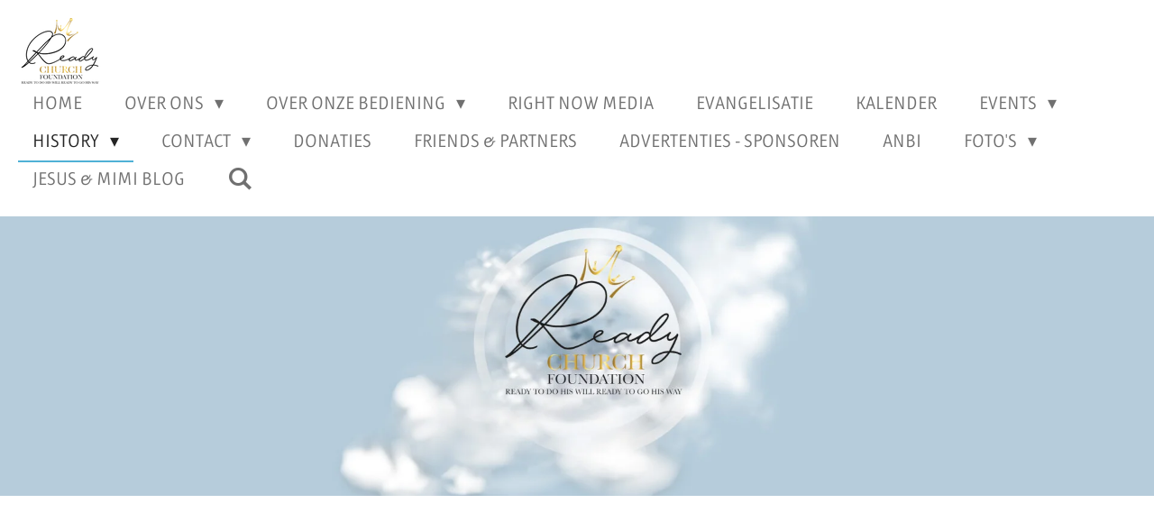

--- FILE ---
content_type: text/html; charset=UTF-8
request_url: https://www.readychurch.nl/history
body_size: 11504
content:
<!DOCTYPE html>
<html lang="nl">
    <head>
        <meta http-equiv="Content-Type" content="text/html; charset=utf-8">
        <meta name="viewport" content="width=device-width, initial-scale=1.0, maximum-scale=5.0">
        <meta http-equiv="X-UA-Compatible" content="IE=edge">
        <link rel="canonical" href="https://www.readychurch.nl/history">
        <link rel="sitemap" type="application/xml" href="https://www.readychurch.nl/sitemap.xml">
        <meta property="og:title" content="History | Ready Church">
        <meta property="og:url" content="https://www.readychurch.nl/history">
        <base href="https://www.readychurch.nl/">
        <meta name="description" property="og:description" content="">
                <script nonce="a4dab63a2a66f23e7fa9998bbefe1ed3">
            
            window.JOUWWEB = window.JOUWWEB || {};
            window.JOUWWEB.application = window.JOUWWEB.application || {};
            window.JOUWWEB.application = {"backends":[{"domain":"jouwweb.nl","freeDomain":"jouwweb.site"},{"domain":"webador.com","freeDomain":"webadorsite.com"},{"domain":"webador.de","freeDomain":"webadorsite.com"},{"domain":"webador.fr","freeDomain":"webadorsite.com"},{"domain":"webador.es","freeDomain":"webadorsite.com"},{"domain":"webador.it","freeDomain":"webadorsite.com"},{"domain":"jouwweb.be","freeDomain":"jouwweb.site"},{"domain":"webador.ie","freeDomain":"webadorsite.com"},{"domain":"webador.co.uk","freeDomain":"webadorsite.com"},{"domain":"webador.at","freeDomain":"webadorsite.com"},{"domain":"webador.be","freeDomain":"webadorsite.com"},{"domain":"webador.ch","freeDomain":"webadorsite.com"},{"domain":"webador.ch","freeDomain":"webadorsite.com"},{"domain":"webador.mx","freeDomain":"webadorsite.com"},{"domain":"webador.com","freeDomain":"webadorsite.com"},{"domain":"webador.dk","freeDomain":"webadorsite.com"},{"domain":"webador.se","freeDomain":"webadorsite.com"},{"domain":"webador.no","freeDomain":"webadorsite.com"},{"domain":"webador.fi","freeDomain":"webadorsite.com"},{"domain":"webador.ca","freeDomain":"webadorsite.com"},{"domain":"webador.ca","freeDomain":"webadorsite.com"},{"domain":"webador.pl","freeDomain":"webadorsite.com"},{"domain":"webador.com.au","freeDomain":"webadorsite.com"},{"domain":"webador.nz","freeDomain":"webadorsite.com"}],"editorLocale":"nl-NL","editorTimezone":"Europe\/Amsterdam","editorLanguage":"nl","analytics4TrackingId":"G-E6PZPGE4QM","analyticsDimensions":[],"backendDomain":"www.jouwweb.nl","backendShortDomain":"jouwweb.nl","backendKey":"jouwweb-nl","freeWebsiteDomain":"jouwweb.site","noSsl":false,"build":{"reference":"fec0291"},"linkHostnames":["www.jouwweb.nl","www.webador.com","www.webador.de","www.webador.fr","www.webador.es","www.webador.it","www.jouwweb.be","www.webador.ie","www.webador.co.uk","www.webador.at","www.webador.be","www.webador.ch","fr.webador.ch","www.webador.mx","es.webador.com","www.webador.dk","www.webador.se","www.webador.no","www.webador.fi","www.webador.ca","fr.webador.ca","www.webador.pl","www.webador.com.au","www.webador.nz"],"assetsUrl":"https:\/\/assets.jwwb.nl","loginUrl":"https:\/\/www.jouwweb.nl\/inloggen","publishUrl":"https:\/\/www.jouwweb.nl\/v2\/website\/1032466\/publish-proxy","adminUserOrIp":false,"pricing":{"plans":{"lite":{"amount":"700","currency":"EUR"},"pro":{"amount":"1200","currency":"EUR"},"business":{"amount":"2400","currency":"EUR"}},"yearlyDiscount":{"price":{"amount":"4800","currency":"EUR"},"ratio":0.17,"percent":"17%","discountPrice":{"amount":"4800","currency":"EUR"},"termPricePerMonth":{"amount":"2400","currency":"EUR"},"termPricePerYear":{"amount":"24000","currency":"EUR"}}},"hcUrl":{"add-product-variants":"https:\/\/help.jouwweb.nl\/hc\/nl\/articles\/28594307773201","basic-vs-advanced-shipping":"https:\/\/help.jouwweb.nl\/hc\/nl\/articles\/28594268794257","html-in-head":"https:\/\/help.jouwweb.nl\/hc\/nl\/articles\/28594336422545","link-domain-name":"https:\/\/help.jouwweb.nl\/hc\/nl\/articles\/28594325307409","optimize-for-mobile":"https:\/\/help.jouwweb.nl\/hc\/nl\/articles\/28594312927121","seo":"https:\/\/help.jouwweb.nl\/hc\/nl\/sections\/28507243966737","transfer-domain-name":"https:\/\/help.jouwweb.nl\/hc\/nl\/articles\/28594325232657","website-not-secure":"https:\/\/help.jouwweb.nl\/hc\/nl\/articles\/28594252935825"}};
            window.JOUWWEB.brand = {"type":"jouwweb","name":"JouwWeb","domain":"JouwWeb.nl","supportEmail":"support@jouwweb.nl"};
                    
                window.JOUWWEB = window.JOUWWEB || {};
                window.JOUWWEB.websiteRendering = {"locale":"nl-NL","timezone":"Europe\/Amsterdam","routes":{"api\/upload\/product-field":"\/_api\/upload\/product-field","checkout\/cart":"\/winkelwagen","payment":"\/bestelling-afronden\/:publicOrderId","payment\/forward":"\/bestelling-afronden\/:publicOrderId\/forward","public-order":"\/bestelling\/:publicOrderId","checkout\/authorize":"\/winkelwagen\/authorize\/:gateway","wishlist":"\/verlanglijst"}};
                                                    window.JOUWWEB.website = {"id":1032466,"locale":"nl-NL","enabled":true,"title":"Ready Church","hasTitle":true,"roleOfLoggedInUser":null,"ownerLocale":"nl-NL","plan":"business","freeWebsiteDomain":"jouwweb.site","backendKey":"jouwweb-nl","currency":"EUR","defaultLocale":"nl-NL","url":"https:\/\/www.readychurch.nl\/","homepageSegmentId":3966729,"category":"website","isOffline":false,"isPublished":true,"locales":["nl-NL","en-GB"],"allowed":{"ads":false,"credits":true,"externalLinks":true,"slideshow":true,"customDefaultSlideshow":true,"hostedAlbums":true,"moderators":true,"mailboxQuota":10,"statisticsVisitors":true,"statisticsDetailed":true,"statisticsMonths":-1,"favicon":true,"password":true,"freeDomains":0,"freeMailAccounts":8,"canUseLanguages":true,"fileUpload":true,"legacyFontSize":false,"webshop":true,"products":-1,"imageText":false,"search":true,"audioUpload":true,"videoUpload":5000,"allowDangerousForms":false,"allowHtmlCode":true,"mobileBar":true,"sidebar":true,"poll":false,"allowCustomForms":true,"allowBusinessListing":true,"allowCustomAnalytics":true,"allowAccountingLink":true,"digitalProducts":true,"sitemapElement":false},"mobileBar":{"enabled":true,"theme":"accent","email":{"active":true,"value":"rcreadychurch@gmail.com"},"location":{"active":true,"value":"Ambonstraat 2, 1355JV Almere, Netherlands"},"phone":{"active":false},"whatsapp":{"active":false},"social":{"active":true,"network":"facebook","value":"Ready-Church-384345028796103"}},"webshop":{"enabled":true,"currency":"EUR","taxEnabled":false,"taxInclusive":true,"vatDisclaimerVisible":false,"orderNotice":"<p>Indien u speciale wensen heeft kunt u deze doorgeven via het Opmerkingen-veld in de laatste stap.<\/p>","orderConfirmation":"<p>Hartelijk bedankt voor uw bestelling! U ontvangt zo spoedig mogelijk bericht van ons over de afhandeling van uw bestelling.<\/p>","freeShipping":false,"freeShippingAmount":"0.00","shippingDisclaimerVisible":false,"pickupAllowed":false,"couponAllowed":false,"detailsPageAvailable":true,"socialMediaVisible":true,"termsPage":null,"termsPageUrl":null,"extraTerms":null,"pricingVisible":true,"orderButtonVisible":true,"shippingAdvanced":false,"shippingAdvancedBackEnd":false,"soldOutVisible":true,"backInStockNotificationEnabled":false,"canAddProducts":true,"nextOrderNumber":1,"allowedServicePoints":[],"sendcloudConfigured":false,"sendcloudFallbackPublicKey":"a3d50033a59b4a598f1d7ce7e72aafdf","taxExemptionAllowed":true,"invoiceComment":null,"emptyCartVisible":false,"minimumOrderPrice":null,"productNumbersEnabled":false,"wishlistEnabled":false,"hideTaxOnCart":false},"isTreatedAsWebshop":true};                            window.JOUWWEB.cart = {"products":[],"coupon":null,"shippingCountryCode":null,"shippingChoice":null,"breakdown":[]};                            window.JOUWWEB.scripts = ["website-rendering\/webshop","website-rendering\/slideshow"];                        window.parent.JOUWWEB.colorPalette = window.JOUWWEB.colorPalette;
        </script>
                <title>History | Ready Church</title>
                                            <link href="https://primary.jwwb.nl/public/t/d/f/temp-brvaueqiutapoihaycvq/touch-icon-iphone.png?bust=1546953036" rel="apple-touch-icon" sizes="60x60">                                                <link href="https://primary.jwwb.nl/public/t/d/f/temp-brvaueqiutapoihaycvq/touch-icon-ipad.png?bust=1546953036" rel="apple-touch-icon" sizes="76x76">                                                <link href="https://primary.jwwb.nl/public/t/d/f/temp-brvaueqiutapoihaycvq/touch-icon-iphone-retina.png?bust=1546953036" rel="apple-touch-icon" sizes="120x120">                                                <link href="https://primary.jwwb.nl/public/t/d/f/temp-brvaueqiutapoihaycvq/touch-icon-ipad-retina.png?bust=1546953036" rel="apple-touch-icon" sizes="152x152">                                                <link href="https://primary.jwwb.nl/public/t/d/f/temp-brvaueqiutapoihaycvq/favicon.png?bust=1546953036" rel="shortcut icon">                                                <link href="https://primary.jwwb.nl/public/t/d/f/temp-brvaueqiutapoihaycvq/favicon.png?bust=1546953036" rel="icon">                                        <meta property="og:image" content="https&#x3A;&#x2F;&#x2F;primary.jwwb.nl&#x2F;public&#x2F;t&#x2F;d&#x2F;f&#x2F;temp-brvaueqiutapoihaycvq&#x2F;Readychuch-website-banner-8.jpg&#x3F;enable-io&#x3D;true&amp;enable&#x3D;upscale&amp;fit&#x3D;bounds&amp;width&#x3D;1200">
                                    <meta name="twitter:card" content="summary_large_image">
                        <meta property="twitter:image" content="https&#x3A;&#x2F;&#x2F;primary.jwwb.nl&#x2F;public&#x2F;t&#x2F;d&#x2F;f&#x2F;temp-brvaueqiutapoihaycvq&#x2F;Readychuch-website-banner-8.jpg&#x3F;enable-io&#x3D;true&amp;enable&#x3D;upscale&amp;fit&#x3D;bounds&amp;width&#x3D;1200">
                                                    <script src="https://plausible.io/js/script.manual.js" nonce="a4dab63a2a66f23e7fa9998bbefe1ed3" data-turbo-track="reload" defer data-domain="shard16.jouwweb.nl"></script>
<link rel="stylesheet" type="text/css" href="https://gfonts.jwwb.nl/css?display=fallback&amp;family=Ruluko%3A400%2C700%2C400italic%2C700italic%7COld+Standard+TT%3A400%2C700%2C400italic%2C700italic" nonce="a4dab63a2a66f23e7fa9998bbefe1ed3" data-turbo-track="dynamic">
<script src="https://assets.jwwb.nl/assets/build/website-rendering/nl-NL.js?bust=af8dcdef13a1895089e9" nonce="a4dab63a2a66f23e7fa9998bbefe1ed3" data-turbo-track="reload" defer></script>
<script src="https://assets.jwwb.nl/assets/website-rendering/runtime.e9aaeab0c631cbd69aaa.js?bust=0df1501923f96b249330" nonce="a4dab63a2a66f23e7fa9998bbefe1ed3" data-turbo-track="reload" defer></script>
<script src="https://assets.jwwb.nl/assets/website-rendering/103.3d75ec3708e54af67f50.js?bust=cb0aa3c978e146edbd0d" nonce="a4dab63a2a66f23e7fa9998bbefe1ed3" data-turbo-track="reload" defer></script>
<script src="https://assets.jwwb.nl/assets/website-rendering/main.f656389ec507dc20f0cb.js?bust=d20d7cd648ba41ec2448" nonce="a4dab63a2a66f23e7fa9998bbefe1ed3" data-turbo-track="reload" defer></script>
<link rel="preload" href="https://assets.jwwb.nl/assets/website-rendering/styles.e258e1c0caffe3e22b8c.css?bust=00dff845dced716b5f3e" as="style">
<link rel="preload" href="https://assets.jwwb.nl/assets/website-rendering/fonts/icons-website-rendering/font/website-rendering.woff2?bust=bd2797014f9452dadc8e" as="font" crossorigin>
<link rel="preconnect" href="https://gfonts.jwwb.nl">
<link rel="stylesheet" type="text/css" href="https://assets.jwwb.nl/assets/website-rendering/styles.e258e1c0caffe3e22b8c.css?bust=00dff845dced716b5f3e" nonce="a4dab63a2a66f23e7fa9998bbefe1ed3" data-turbo-track="dynamic">
<link rel="preconnect" href="https://assets.jwwb.nl">
<link rel="stylesheet" type="text/css" href="https://primary.jwwb.nl/public/t/d/f/temp-brvaueqiutapoihaycvq/style.css?bust=1768565447" nonce="a4dab63a2a66f23e7fa9998bbefe1ed3" data-turbo-track="dynamic">    </head>
    <body
        id="top"
        class="jw-is-slideshow jw-header-is-image jw-is-segment-page jw-is-frontend jw-is-no-sidebar jw-is-no-messagebar jw-is-no-touch-device jw-is-no-mobile"
                                    data-jouwweb-page="4356456"
                                                data-jouwweb-segment-id="4356456"
                                                data-jouwweb-segment-type="page"
                                                data-template-threshold="960"
                                                data-template-name="business-banner&#x7C;gadget"
                            itemscope
        itemtype="https://schema.org/WebPage"
    >
                                    <meta itemprop="url" content="https://www.readychurch.nl/history">
        <a href="#main-content" class="jw-skip-link">
            Ga direct naar de hoofdinhoud        </a>
        <div class="jw-background"></div>
        <div class="jw-body">
            <div class="jw-mobile-menu jw-mobile-is-logo js-mobile-menu">
            <button
            type="button"
            class="jw-mobile-menu__button jw-mobile-toggle"
            aria-label="Open / sluit menu"
        >
            <span class="jw-icon-burger"></span>
        </button>
        <div class="jw-mobile-header jw-mobile-header--image">
        <a            class="jw-mobile-header-content"
                            href="/"
                        >
                            <img class="jw-mobile-logo jw-mobile-logo--square" src="https://primary.jwwb.nl/public/t/d/f/temp-brvaueqiutapoihaycvq/s6ljbb/logolos.png?enable-io=true&amp;enable=upscale&amp;height=70" srcset="https://primary.jwwb.nl/public/t/d/f/temp-brvaueqiutapoihaycvq/s6ljbb/logolos.png?enable-io=true&amp;enable=upscale&amp;height=70 1x, https://primary.jwwb.nl/public/t/d/f/temp-brvaueqiutapoihaycvq/s6ljbb/logolos.png?enable-io=true&amp;enable=upscale&amp;height=140&amp;quality=70 2x" alt="Ready Church" title="Ready Church">                                </a>
    </div>

        <a
        href="/winkelwagen"
        class="jw-mobile-menu__button jw-mobile-header-cart jw-mobile-header-cart--hidden jw-mobile-menu__button--dummy"
        aria-label="Bekijk winkelwagen"
    >
        <span class="jw-icon-badge-wrapper">
            <span class="website-rendering-icon-basket" aria-hidden="true"></span>
            <span class="jw-icon-badge hidden" aria-hidden="true"></span>
        </span>
    </a>
    
    </div>
    <div class="jw-mobile-menu-search jw-mobile-menu-search--hidden">
        <form
            action="/zoeken"
            method="get"
            class="jw-mobile-menu-search__box"
        >
            <input
                type="text"
                name="q"
                value=""
                placeholder="Zoeken..."
                class="jw-mobile-menu-search__input"
                aria-label="Zoeken"
            >
            <button type="submit" class="jw-btn jw-btn--style-flat jw-mobile-menu-search__button" aria-label="Zoeken">
                <span class="website-rendering-icon-search" aria-hidden="true"></span>
            </button>
            <button type="button" class="jw-btn jw-btn--style-flat jw-mobile-menu-search__button js-cancel-search" aria-label="Zoekopdracht annuleren">
                <span class="website-rendering-icon-cancel" aria-hidden="true"></span>
            </button>
        </form>
    </div>
            <script nonce="a4dab63a2a66f23e7fa9998bbefe1ed3">
    JOUWWEB.templateConfig = {
        header: {
            mobileSelector: '.jw-mobile-menu',
            updatePusher: function (headerHeight, state) {
                $('.jw-menu-clone').css('top', headerHeight);
            },
        },
    };
</script>
<header class="header-wrap js-topbar-content-container">
    <div class="header">
        <div class="jw-header-logo">
            <div
    id="jw-header-image-container"
    class="jw-header jw-header-image jw-header-image-toggle"
    style="flex-basis: 92px; max-width: 92px; flex-shrink: 1;"
>
            <a href="/">
        <img id="jw-header-image" data-image-id="17230716" srcset="https://primary.jwwb.nl/public/t/d/f/temp-brvaueqiutapoihaycvq/s6ljbb/logolos.png?enable-io=true&amp;width=92 92w, https://primary.jwwb.nl/public/t/d/f/temp-brvaueqiutapoihaycvq/s6ljbb/logolos.png?enable-io=true&amp;width=184 184w" class="jw-header-image" title="Ready Church" style="max-height: 80px;" sizes="92px" width="92" height="74" intrinsicsize="92.00 x 74.00" alt="Ready Church">                </a>
    </div>
        <div
    class="jw-header jw-header-title-container jw-header-text jw-header-text-toggle"
    data-stylable="true"
>
    <a        id="jw-header-title"
        class="jw-header-title"
                    href="/"
            >
        Ready Church    </a>
</div>
</div>
    </div>
    <nav class="menu jw-menu-copy">
        <ul
    id="jw-menu"
    class="jw-menu jw-menu-horizontal"
            >
            <li
    class="jw-menu-item"
>
        <a        class="jw-menu-link"
        href="/"                                            data-page-link-id="3966729"
                            >
                <span class="">
            Home        </span>
            </a>
                </li>
            <li
    class="jw-menu-item jw-menu-has-submenu"
>
        <a        class="jw-menu-link"
        href="/over-ons"                                            data-page-link-id="3965252"
                            >
                <span class="">
            Over ons        </span>
                    <span class="jw-arrow jw-arrow-toplevel"></span>
            </a>
                    <ul
            class="jw-submenu"
                    >
                            <li
    class="jw-menu-item jw-menu-has-submenu"
>
        <a        class="jw-menu-link"
        href="/over-ons/wat-wij-geloven"                                            data-page-link-id="4052558"
                            >
                <span class="">
            Wat wij Geloven        </span>
                    <span class="jw-arrow"></span>
            </a>
                    <ul
            class="jw-submenu"
                    >
                            <li
    class="jw-menu-item"
>
        <a        class="jw-menu-link"
        href="/over-ons/wat-wij-geloven/de-bijbel"                                            data-page-link-id="4052563"
                            >
                <span class="">
            De Bijbel        </span>
            </a>
                </li>
                            <li
    class="jw-menu-item"
>
        <a        class="jw-menu-link"
        href="/over-ons/wat-wij-geloven/god"                                            data-page-link-id="4052570"
                            >
                <span class="">
            GOD        </span>
            </a>
                </li>
                            <li
    class="jw-menu-item"
>
        <a        class="jw-menu-link"
        href="/over-ons/wat-wij-geloven/jezus-christus"                                            data-page-link-id="4052574"
                            >
                <span class="">
            Jezus Christus        </span>
            </a>
                </li>
                            <li
    class="jw-menu-item"
>
        <a        class="jw-menu-link"
        href="/over-ons/wat-wij-geloven/de-heilige-geest"                                            data-page-link-id="4052576"
                            >
                <span class="">
            De Heilige Geest        </span>
            </a>
                </li>
                            <li
    class="jw-menu-item"
>
        <a        class="jw-menu-link"
        href="/over-ons/wat-wij-geloven/engelen-en-overheden-machten"                                            data-page-link-id="4052578"
                            >
                <span class="">
            Engelen en overheden &amp; machten        </span>
            </a>
                </li>
                            <li
    class="jw-menu-item"
>
        <a        class="jw-menu-link"
        href="/over-ons/wat-wij-geloven/mensheid"                                            data-page-link-id="4052580"
                            >
                <span class="">
            Mensheid        </span>
            </a>
                </li>
                            <li
    class="jw-menu-item"
>
        <a        class="jw-menu-link"
        href="/over-ons/wat-wij-geloven/redding"                                            data-page-link-id="4052582"
                            >
                <span class="">
            Redding        </span>
            </a>
                </li>
                            <li
    class="jw-menu-item"
>
        <a        class="jw-menu-link"
        href="/over-ons/wat-wij-geloven/de-kerk"                                            data-page-link-id="4052585"
                            >
                <span class="">
            De kerk        </span>
            </a>
                </li>
                            <li
    class="jw-menu-item"
>
        <a        class="jw-menu-link"
        href="/over-ons/wat-wij-geloven/dingen-die-komen-zullen"                                            data-page-link-id="4052590"
                            >
                <span class="">
            Dingen die komen zullen        </span>
            </a>
                </li>
                            <li
    class="jw-menu-item"
>
        <a        class="jw-menu-link"
        href="/over-ons/wat-wij-geloven/gebed"                                            data-page-link-id="4052592"
                            >
                <span class="">
            Gebed        </span>
            </a>
                </li>
                            <li
    class="jw-menu-item"
>
        <a        class="jw-menu-link"
        href="/over-ons/wat-wij-geloven/gebeds-genezing"                                            data-page-link-id="4052594"
                            >
                <span class="">
            Gebeds genezing        </span>
            </a>
                </li>
                    </ul>
        </li>
                    </ul>
        </li>
            <li
    class="jw-menu-item jw-menu-has-submenu"
>
        <a        class="jw-menu-link"
        href="/over-onze-bediening"                                            data-page-link-id="3964949"
                            >
                <span class="">
            Over onze bediening        </span>
                    <span class="jw-arrow jw-arrow-toplevel"></span>
            </a>
                    <ul
            class="jw-submenu"
                    >
                            <li
    class="jw-menu-item"
>
        <a        class="jw-menu-link"
        href="/over-onze-bediening/bijbelstudies"                                            data-page-link-id="4111073"
                            >
                <span class="">
            Bijbelstudies        </span>
            </a>
                </li>
                            <li
    class="jw-menu-item"
>
        <a        class="jw-menu-link"
        href="/over-onze-bediening/de-geestelijke-wapenrusting"                                            data-page-link-id="4303325"
                            >
                <span class="">
            De Geestelijke Wapenrusting        </span>
            </a>
                </li>
                            <li
    class="jw-menu-item"
>
        <a        class="jw-menu-link"
        href="/over-onze-bediening/zonder-doel-gaan-we-door-tegenslagen"                                            data-page-link-id="4303330"
                            >
                <span class="">
            Zonder doel gaan we door tegenslagen        </span>
            </a>
                </li>
                            <li
    class="jw-menu-item"
>
        <a        class="jw-menu-link"
        href="/over-onze-bediening/preken"                                            data-page-link-id="4272502"
                            >
                <span class="">
            Preken        </span>
            </a>
                </li>
                            <li
    class="jw-menu-item"
>
        <a        class="jw-menu-link"
        href="/over-onze-bediening/preken-1"                                            data-page-link-id="5165320"
                            >
                <span class="">
            Preken        </span>
            </a>
                </li>
                            <li
    class="jw-menu-item"
>
        <a        class="jw-menu-link"
        href="/over-onze-bediening/jezus-volgen"                                            data-page-link-id="3965557"
                            >
                <span class="">
            Jezus volgen        </span>
            </a>
                </li>
                    </ul>
        </li>
            <li
    class="jw-menu-item"
>
        <a        class="jw-menu-link"
        href="/right-now-media"                                            data-page-link-id="4708964"
                            >
                <span class="">
            Right Now Media        </span>
            </a>
                </li>
            <li
    class="jw-menu-item"
>
        <a        class="jw-menu-link"
        href="/evangelisatie"                                            data-page-link-id="3964832"
                            >
                <span class="">
            Evangelisatie        </span>
            </a>
                </li>
            <li
    class="jw-menu-item"
>
        <a        class="jw-menu-link"
        href="/kalender"                                            data-page-link-id="4510298"
                            >
                <span class="">
            KALENDER        </span>
            </a>
                </li>
            <li
    class="jw-menu-item jw-menu-has-submenu"
>
        <a        class="jw-menu-link"
        href="/events"                                            data-page-link-id="4824174"
                            >
                <span class="">
            Events        </span>
                    <span class="jw-arrow jw-arrow-toplevel"></span>
            </a>
                    <ul
            class="jw-submenu"
                    >
                            <li
    class="jw-menu-item"
>
        <a        class="jw-menu-link"
        href="/events/ready-churchs-1st-birthday"                                            data-page-link-id="4824655"
                            >
                <span class="">
            Ready Churchs 1st Birthday        </span>
            </a>
                </li>
                    </ul>
        </li>
            <li
    class="jw-menu-item jw-menu-has-submenu jw-menu-is-active"
>
        <a        class="jw-menu-link js-active-menu-item"
        href="/history"                                            data-page-link-id="4356456"
                            >
                <span class="">
            History        </span>
                    <span class="jw-arrow jw-arrow-toplevel"></span>
            </a>
                    <ul
            class="jw-submenu"
                    >
                            <li
    class="jw-menu-item"
>
        <a        class="jw-menu-link"
        href="/history/ready-churchs-1st-birthday-1"                                            data-page-link-id="4867455"
                            >
                <span class="">
            Ready Churchs 1st Birthday        </span>
            </a>
                </li>
                            <li
    class="jw-menu-item"
>
        <a        class="jw-menu-link"
        href="/history/global-pastors-and-ministers-conference"                                            data-page-link-id="4867350"
                            >
                <span class="">
            Global Pastors and Ministers Conference        </span>
            </a>
                </li>
                            <li
    class="jw-menu-item"
>
        <a        class="jw-menu-link"
        href="/history/missie-suriname-januari-2020"                                            data-page-link-id="4866947"
                            >
                <span class="">
            Missie Suriname Januari 2020        </span>
            </a>
                </li>
                            <li
    class="jw-menu-item"
>
        <a        class="jw-menu-link"
        href="/history/nico-en-josta-arnoude"                                            data-page-link-id="4867246"
                            >
                <span class="">
            Nico en Josta Arnoude        </span>
            </a>
                </li>
                            <li
    class="jw-menu-item"
>
        <a        class="jw-menu-link"
        href="/history/vasten"                                            data-page-link-id="4867213"
                            >
                <span class="">
            Vasten        </span>
            </a>
                </li>
                            <li
    class="jw-menu-item"
>
        <a        class="jw-menu-link"
        href="/history/ready-christmas-celebration"                                            data-page-link-id="4824179"
                            >
                <span class="">
            Ready Christmas celebration        </span>
            </a>
                </li>
                            <li
    class="jw-menu-item"
>
        <a        class="jw-menu-link"
        href="/history/stads-gebed"                                            data-page-link-id="4485305"
                            >
                <span class="">
            Stads Gebed        </span>
            </a>
                </li>
                            <li
    class="jw-menu-item"
>
        <a        class="jw-menu-link"
        href="/history/gerard-bosman"                                            data-page-link-id="4485302"
                            >
                <span class="">
            Gerard Bosman        </span>
            </a>
                </li>
                            <li
    class="jw-menu-item"
>
        <a        class="jw-menu-link"
        href="/history/suriname"                                            data-page-link-id="4485299"
                            >
                <span class="">
            Suriname        </span>
            </a>
                </li>
                            <li
    class="jw-menu-item"
>
        <a        class="jw-menu-link"
        href="/history/ready-to-bbq"                                            data-page-link-id="4402987"
                            >
                <span class="">
            Ready to BBQ        </span>
            </a>
                </li>
                            <li
    class="jw-menu-item"
>
        <a        class="jw-menu-link"
        href="/history/arjan-efi-knevel"                                            data-page-link-id="4390177"
                            >
                <span class="">
            Arjan &amp; Efi Knevel        </span>
            </a>
                </li>
                            <li
    class="jw-menu-item"
>
        <a        class="jw-menu-link"
        href="/history/evangelisatie-campagne-1"                                            data-page-link-id="4485284"
                            >
                <span class="">
            Evangelisatie campagne        </span>
            </a>
                </li>
                            <li
    class="jw-menu-item"
>
        <a        class="jw-menu-link"
        href="/history/opwekking"                                            data-page-link-id="4355774"
                            >
                <span class="">
            OPWEKKING        </span>
            </a>
                </li>
                            <li
    class="jw-menu-item"
>
        <a        class="jw-menu-link"
        href="/history/grand-opening-25-mei-2019"                                            data-page-link-id="4111052"
                            >
                <span class="">
            GRAND OPENING 25 Mei 2019        </span>
            </a>
                </li>
                            <li
    class="jw-menu-item"
>
        <a        class="jw-menu-link"
        href="/history/israel"                                            data-page-link-id="4198267"
                            >
                <span class="">
            Israel        </span>
            </a>
                </li>
                            <li
    class="jw-menu-item"
>
        <a        class="jw-menu-link"
        href="/history/ready-church-s-1st-service-3-februari-2019"                                            data-page-link-id="4057551"
                            >
                <span class="">
            Ready Church&#039;s 1st service 3 Februari 2019        </span>
            </a>
                </li>
                    </ul>
        </li>
            <li
    class="jw-menu-item jw-menu-has-submenu"
>
        <a        class="jw-menu-link"
        href="/contact-1"                                            data-page-link-id="3964834"
                            >
                <span class="">
            Contact        </span>
                    <span class="jw-arrow jw-arrow-toplevel"></span>
            </a>
                    <ul
            class="jw-submenu"
                    >
                            <li
    class="jw-menu-item"
>
        <a        class="jw-menu-link"
        href="/contact-1/bezoek-ons"                                            data-page-link-id="3964818"
                            >
                <span class="">
            Bezoek ons        </span>
            </a>
                </li>
                            <li
    class="jw-menu-item"
>
        <a        class="jw-menu-link"
        href="/contact-1/ready-to-pray"                                            data-page-link-id="4390127"
                            >
                <span class="">
            Ready to Pray        </span>
            </a>
                </li>
                    </ul>
        </li>
            <li
    class="jw-menu-item"
>
        <a        class="jw-menu-link"
        href="/donaties"                                            data-page-link-id="3964827"
                            >
                <span class="">
            Donaties        </span>
            </a>
                </li>
            <li
    class="jw-menu-item"
>
        <a        class="jw-menu-link"
        href="/friends-partners"                                            data-page-link-id="4013967"
                            >
                <span class="">
            Friends &amp; Partners        </span>
            </a>
                </li>
            <li
    class="jw-menu-item"
>
        <a        class="jw-menu-link"
        href="/advertenties-sponsoren"                                            data-page-link-id="4867830"
                            >
                <span class="">
            Advertenties - Sponsoren        </span>
            </a>
                </li>
            <li
    class="jw-menu-item"
>
        <a        class="jw-menu-link"
        href="/anbi"                                            data-page-link-id="4030916"
                            >
                <span class="">
            ANBI        </span>
            </a>
                </li>
            <li
    class="jw-menu-item jw-menu-has-submenu"
>
        <a        class="jw-menu-link"
        href="/foto-s"                                            data-page-link-id="4443969"
                            >
                <span class="">
            FOTO&#039;S        </span>
                    <span class="jw-arrow jw-arrow-toplevel"></span>
            </a>
                    <ul
            class="jw-submenu"
                    >
                            <li
    class="jw-menu-item"
>
        <a        class="jw-menu-link"
        href="/foto-s/ready-for-social-media"                                            data-page-link-id="4867464"
                            >
                <span class="">
            Ready for social Media        </span>
            </a>
                </li>
                    </ul>
        </li>
            <li
    class="jw-menu-item"
>
        <a        class="jw-menu-link"
        href="/jesus-mimi-blog"                                            data-page-link-id="5750249"
                            >
                <span class="">
            Jesus &amp; Mimi Blog        </span>
            </a>
                </li>
            <li
    class="jw-menu-item jw-menu-search-item"
>
        <button        class="jw-menu-link jw-menu-link--icon jw-text-button"
                                                                    title="Zoeken"
            >
                                <span class="website-rendering-icon-search"></span>
                            <span class="hidden-desktop-horizontal-menu">
            Zoeken        </span>
            </button>
                
            <div class="jw-popover-container jw-popover-container--inline is-hidden">
                <div class="jw-popover-backdrop"></div>
                <div class="jw-popover">
                    <div class="jw-popover__arrow"></div>
                    <div class="jw-popover__content jw-section-white">
                        <form  class="jw-search" action="/zoeken" method="get">
                            
                            <input class="jw-search__input" type="text" name="q" value="" placeholder="Zoeken..." aria-label="Zoeken" >
                            <button class="jw-search__submit" type="submit" aria-label="Zoeken">
                                <span class="website-rendering-icon-search" aria-hidden="true"></span>
                            </button>
                        </form>
                    </div>
                </div>
            </div>
                        </li>
            <li
    class="jw-menu-item js-menu-cart-item jw-menu-cart-item--hidden"
>
        <a        class="jw-menu-link jw-menu-link--icon"
        href="/winkelwagen"                                                            title="Winkelwagen"
            >
                                    <span class="jw-icon-badge-wrapper">
                        <span class="website-rendering-icon-basket"></span>
                                            <span class="jw-icon-badge hidden">
                    0                </span>
                            <span class="hidden-desktop-horizontal-menu">
            Winkelwagen        </span>
            </a>
                </li>
    
    </ul>

    <script nonce="a4dab63a2a66f23e7fa9998bbefe1ed3" id="jw-mobile-menu-template" type="text/template">
        <ul id="jw-menu" class="jw-menu jw-menu-horizontal jw-menu-spacing--mobile-bar">
                            <li
    class="jw-menu-item jw-menu-search-item"
>
                
                 <li class="jw-menu-item jw-mobile-menu-search-item">
                    <form class="jw-search" action="/zoeken" method="get">
                        <input class="jw-search__input" type="text" name="q" value="" placeholder="Zoeken..." aria-label="Zoeken">
                        <button class="jw-search__submit" type="submit" aria-label="Zoeken">
                            <span class="website-rendering-icon-search" aria-hidden="true"></span>
                        </button>
                    </form>
                </li>
                        </li>
                            <li
    class="jw-menu-item"
>
        <a        class="jw-menu-link"
        href="/"                                            data-page-link-id="3966729"
                            >
                <span class="">
            Home        </span>
            </a>
                </li>
                            <li
    class="jw-menu-item jw-menu-has-submenu"
>
        <a        class="jw-menu-link"
        href="/over-ons"                                            data-page-link-id="3965252"
                            >
                <span class="">
            Over ons        </span>
                    <span class="jw-arrow jw-arrow-toplevel"></span>
            </a>
                    <ul
            class="jw-submenu"
                    >
                            <li
    class="jw-menu-item jw-menu-has-submenu"
>
        <a        class="jw-menu-link"
        href="/over-ons/wat-wij-geloven"                                            data-page-link-id="4052558"
                            >
                <span class="">
            Wat wij Geloven        </span>
                    <span class="jw-arrow"></span>
            </a>
                    <ul
            class="jw-submenu"
                    >
                            <li
    class="jw-menu-item"
>
        <a        class="jw-menu-link"
        href="/over-ons/wat-wij-geloven/de-bijbel"                                            data-page-link-id="4052563"
                            >
                <span class="">
            De Bijbel        </span>
            </a>
                </li>
                            <li
    class="jw-menu-item"
>
        <a        class="jw-menu-link"
        href="/over-ons/wat-wij-geloven/god"                                            data-page-link-id="4052570"
                            >
                <span class="">
            GOD        </span>
            </a>
                </li>
                            <li
    class="jw-menu-item"
>
        <a        class="jw-menu-link"
        href="/over-ons/wat-wij-geloven/jezus-christus"                                            data-page-link-id="4052574"
                            >
                <span class="">
            Jezus Christus        </span>
            </a>
                </li>
                            <li
    class="jw-menu-item"
>
        <a        class="jw-menu-link"
        href="/over-ons/wat-wij-geloven/de-heilige-geest"                                            data-page-link-id="4052576"
                            >
                <span class="">
            De Heilige Geest        </span>
            </a>
                </li>
                            <li
    class="jw-menu-item"
>
        <a        class="jw-menu-link"
        href="/over-ons/wat-wij-geloven/engelen-en-overheden-machten"                                            data-page-link-id="4052578"
                            >
                <span class="">
            Engelen en overheden &amp; machten        </span>
            </a>
                </li>
                            <li
    class="jw-menu-item"
>
        <a        class="jw-menu-link"
        href="/over-ons/wat-wij-geloven/mensheid"                                            data-page-link-id="4052580"
                            >
                <span class="">
            Mensheid        </span>
            </a>
                </li>
                            <li
    class="jw-menu-item"
>
        <a        class="jw-menu-link"
        href="/over-ons/wat-wij-geloven/redding"                                            data-page-link-id="4052582"
                            >
                <span class="">
            Redding        </span>
            </a>
                </li>
                            <li
    class="jw-menu-item"
>
        <a        class="jw-menu-link"
        href="/over-ons/wat-wij-geloven/de-kerk"                                            data-page-link-id="4052585"
                            >
                <span class="">
            De kerk        </span>
            </a>
                </li>
                            <li
    class="jw-menu-item"
>
        <a        class="jw-menu-link"
        href="/over-ons/wat-wij-geloven/dingen-die-komen-zullen"                                            data-page-link-id="4052590"
                            >
                <span class="">
            Dingen die komen zullen        </span>
            </a>
                </li>
                            <li
    class="jw-menu-item"
>
        <a        class="jw-menu-link"
        href="/over-ons/wat-wij-geloven/gebed"                                            data-page-link-id="4052592"
                            >
                <span class="">
            Gebed        </span>
            </a>
                </li>
                            <li
    class="jw-menu-item"
>
        <a        class="jw-menu-link"
        href="/over-ons/wat-wij-geloven/gebeds-genezing"                                            data-page-link-id="4052594"
                            >
                <span class="">
            Gebeds genezing        </span>
            </a>
                </li>
                    </ul>
        </li>
                    </ul>
        </li>
                            <li
    class="jw-menu-item jw-menu-has-submenu"
>
        <a        class="jw-menu-link"
        href="/over-onze-bediening"                                            data-page-link-id="3964949"
                            >
                <span class="">
            Over onze bediening        </span>
                    <span class="jw-arrow jw-arrow-toplevel"></span>
            </a>
                    <ul
            class="jw-submenu"
                    >
                            <li
    class="jw-menu-item"
>
        <a        class="jw-menu-link"
        href="/over-onze-bediening/bijbelstudies"                                            data-page-link-id="4111073"
                            >
                <span class="">
            Bijbelstudies        </span>
            </a>
                </li>
                            <li
    class="jw-menu-item"
>
        <a        class="jw-menu-link"
        href="/over-onze-bediening/de-geestelijke-wapenrusting"                                            data-page-link-id="4303325"
                            >
                <span class="">
            De Geestelijke Wapenrusting        </span>
            </a>
                </li>
                            <li
    class="jw-menu-item"
>
        <a        class="jw-menu-link"
        href="/over-onze-bediening/zonder-doel-gaan-we-door-tegenslagen"                                            data-page-link-id="4303330"
                            >
                <span class="">
            Zonder doel gaan we door tegenslagen        </span>
            </a>
                </li>
                            <li
    class="jw-menu-item"
>
        <a        class="jw-menu-link"
        href="/over-onze-bediening/preken"                                            data-page-link-id="4272502"
                            >
                <span class="">
            Preken        </span>
            </a>
                </li>
                            <li
    class="jw-menu-item"
>
        <a        class="jw-menu-link"
        href="/over-onze-bediening/preken-1"                                            data-page-link-id="5165320"
                            >
                <span class="">
            Preken        </span>
            </a>
                </li>
                            <li
    class="jw-menu-item"
>
        <a        class="jw-menu-link"
        href="/over-onze-bediening/jezus-volgen"                                            data-page-link-id="3965557"
                            >
                <span class="">
            Jezus volgen        </span>
            </a>
                </li>
                    </ul>
        </li>
                            <li
    class="jw-menu-item"
>
        <a        class="jw-menu-link"
        href="/right-now-media"                                            data-page-link-id="4708964"
                            >
                <span class="">
            Right Now Media        </span>
            </a>
                </li>
                            <li
    class="jw-menu-item"
>
        <a        class="jw-menu-link"
        href="/evangelisatie"                                            data-page-link-id="3964832"
                            >
                <span class="">
            Evangelisatie        </span>
            </a>
                </li>
                            <li
    class="jw-menu-item"
>
        <a        class="jw-menu-link"
        href="/kalender"                                            data-page-link-id="4510298"
                            >
                <span class="">
            KALENDER        </span>
            </a>
                </li>
                            <li
    class="jw-menu-item jw-menu-has-submenu"
>
        <a        class="jw-menu-link"
        href="/events"                                            data-page-link-id="4824174"
                            >
                <span class="">
            Events        </span>
                    <span class="jw-arrow jw-arrow-toplevel"></span>
            </a>
                    <ul
            class="jw-submenu"
                    >
                            <li
    class="jw-menu-item"
>
        <a        class="jw-menu-link"
        href="/events/ready-churchs-1st-birthday"                                            data-page-link-id="4824655"
                            >
                <span class="">
            Ready Churchs 1st Birthday        </span>
            </a>
                </li>
                    </ul>
        </li>
                            <li
    class="jw-menu-item jw-menu-has-submenu jw-menu-is-active"
>
        <a        class="jw-menu-link js-active-menu-item"
        href="/history"                                            data-page-link-id="4356456"
                            >
                <span class="">
            History        </span>
                    <span class="jw-arrow jw-arrow-toplevel"></span>
            </a>
                    <ul
            class="jw-submenu"
                    >
                            <li
    class="jw-menu-item"
>
        <a        class="jw-menu-link"
        href="/history/ready-churchs-1st-birthday-1"                                            data-page-link-id="4867455"
                            >
                <span class="">
            Ready Churchs 1st Birthday        </span>
            </a>
                </li>
                            <li
    class="jw-menu-item"
>
        <a        class="jw-menu-link"
        href="/history/global-pastors-and-ministers-conference"                                            data-page-link-id="4867350"
                            >
                <span class="">
            Global Pastors and Ministers Conference        </span>
            </a>
                </li>
                            <li
    class="jw-menu-item"
>
        <a        class="jw-menu-link"
        href="/history/missie-suriname-januari-2020"                                            data-page-link-id="4866947"
                            >
                <span class="">
            Missie Suriname Januari 2020        </span>
            </a>
                </li>
                            <li
    class="jw-menu-item"
>
        <a        class="jw-menu-link"
        href="/history/nico-en-josta-arnoude"                                            data-page-link-id="4867246"
                            >
                <span class="">
            Nico en Josta Arnoude        </span>
            </a>
                </li>
                            <li
    class="jw-menu-item"
>
        <a        class="jw-menu-link"
        href="/history/vasten"                                            data-page-link-id="4867213"
                            >
                <span class="">
            Vasten        </span>
            </a>
                </li>
                            <li
    class="jw-menu-item"
>
        <a        class="jw-menu-link"
        href="/history/ready-christmas-celebration"                                            data-page-link-id="4824179"
                            >
                <span class="">
            Ready Christmas celebration        </span>
            </a>
                </li>
                            <li
    class="jw-menu-item"
>
        <a        class="jw-menu-link"
        href="/history/stads-gebed"                                            data-page-link-id="4485305"
                            >
                <span class="">
            Stads Gebed        </span>
            </a>
                </li>
                            <li
    class="jw-menu-item"
>
        <a        class="jw-menu-link"
        href="/history/gerard-bosman"                                            data-page-link-id="4485302"
                            >
                <span class="">
            Gerard Bosman        </span>
            </a>
                </li>
                            <li
    class="jw-menu-item"
>
        <a        class="jw-menu-link"
        href="/history/suriname"                                            data-page-link-id="4485299"
                            >
                <span class="">
            Suriname        </span>
            </a>
                </li>
                            <li
    class="jw-menu-item"
>
        <a        class="jw-menu-link"
        href="/history/ready-to-bbq"                                            data-page-link-id="4402987"
                            >
                <span class="">
            Ready to BBQ        </span>
            </a>
                </li>
                            <li
    class="jw-menu-item"
>
        <a        class="jw-menu-link"
        href="/history/arjan-efi-knevel"                                            data-page-link-id="4390177"
                            >
                <span class="">
            Arjan &amp; Efi Knevel        </span>
            </a>
                </li>
                            <li
    class="jw-menu-item"
>
        <a        class="jw-menu-link"
        href="/history/evangelisatie-campagne-1"                                            data-page-link-id="4485284"
                            >
                <span class="">
            Evangelisatie campagne        </span>
            </a>
                </li>
                            <li
    class="jw-menu-item"
>
        <a        class="jw-menu-link"
        href="/history/opwekking"                                            data-page-link-id="4355774"
                            >
                <span class="">
            OPWEKKING        </span>
            </a>
                </li>
                            <li
    class="jw-menu-item"
>
        <a        class="jw-menu-link"
        href="/history/grand-opening-25-mei-2019"                                            data-page-link-id="4111052"
                            >
                <span class="">
            GRAND OPENING 25 Mei 2019        </span>
            </a>
                </li>
                            <li
    class="jw-menu-item"
>
        <a        class="jw-menu-link"
        href="/history/israel"                                            data-page-link-id="4198267"
                            >
                <span class="">
            Israel        </span>
            </a>
                </li>
                            <li
    class="jw-menu-item"
>
        <a        class="jw-menu-link"
        href="/history/ready-church-s-1st-service-3-februari-2019"                                            data-page-link-id="4057551"
                            >
                <span class="">
            Ready Church&#039;s 1st service 3 Februari 2019        </span>
            </a>
                </li>
                    </ul>
        </li>
                            <li
    class="jw-menu-item jw-menu-has-submenu"
>
        <a        class="jw-menu-link"
        href="/contact-1"                                            data-page-link-id="3964834"
                            >
                <span class="">
            Contact        </span>
                    <span class="jw-arrow jw-arrow-toplevel"></span>
            </a>
                    <ul
            class="jw-submenu"
                    >
                            <li
    class="jw-menu-item"
>
        <a        class="jw-menu-link"
        href="/contact-1/bezoek-ons"                                            data-page-link-id="3964818"
                            >
                <span class="">
            Bezoek ons        </span>
            </a>
                </li>
                            <li
    class="jw-menu-item"
>
        <a        class="jw-menu-link"
        href="/contact-1/ready-to-pray"                                            data-page-link-id="4390127"
                            >
                <span class="">
            Ready to Pray        </span>
            </a>
                </li>
                    </ul>
        </li>
                            <li
    class="jw-menu-item"
>
        <a        class="jw-menu-link"
        href="/donaties"                                            data-page-link-id="3964827"
                            >
                <span class="">
            Donaties        </span>
            </a>
                </li>
                            <li
    class="jw-menu-item"
>
        <a        class="jw-menu-link"
        href="/friends-partners"                                            data-page-link-id="4013967"
                            >
                <span class="">
            Friends &amp; Partners        </span>
            </a>
                </li>
                            <li
    class="jw-menu-item"
>
        <a        class="jw-menu-link"
        href="/advertenties-sponsoren"                                            data-page-link-id="4867830"
                            >
                <span class="">
            Advertenties - Sponsoren        </span>
            </a>
                </li>
                            <li
    class="jw-menu-item"
>
        <a        class="jw-menu-link"
        href="/anbi"                                            data-page-link-id="4030916"
                            >
                <span class="">
            ANBI        </span>
            </a>
                </li>
                            <li
    class="jw-menu-item jw-menu-has-submenu"
>
        <a        class="jw-menu-link"
        href="/foto-s"                                            data-page-link-id="4443969"
                            >
                <span class="">
            FOTO&#039;S        </span>
                    <span class="jw-arrow jw-arrow-toplevel"></span>
            </a>
                    <ul
            class="jw-submenu"
                    >
                            <li
    class="jw-menu-item"
>
        <a        class="jw-menu-link"
        href="/foto-s/ready-for-social-media"                                            data-page-link-id="4867464"
                            >
                <span class="">
            Ready for social Media        </span>
            </a>
                </li>
                    </ul>
        </li>
                            <li
    class="jw-menu-item"
>
        <a        class="jw-menu-link"
        href="/jesus-mimi-blog"                                            data-page-link-id="5750249"
                            >
                <span class="">
            Jesus &amp; Mimi Blog        </span>
            </a>
                </li>
            
                    </ul>
    </script>
    </nav>
</header>
<div
    id="jw-slideshow"
    class="jw-slideshow jw-slideshow-toggle jw-slideshow--height-ratio banner-md"
    data-pause="7000"
    data-autoplay="1"
    data-transition="horizontal"
    data-ratio="0.43"
>
                    <div class="bx-wrapper"><div class="bx-viewport">
        <ul>
                    <li class="jw-slideshow-slide">
    <div data-key="0" data-text="GOD&#039;S" data-subtext="" data-buttontext="" data-buttontarget="_self" data-backdrop="0" data-layout="no-text" style="background-position: 58% 65%; background-image: url(&#039;https://primary.jwwb.nl/public/t/d/f/temp-brvaueqiutapoihaycvq/Readychuch-website-banner-8.jpg?enable-io=true&amp;fit=bounds&amp;width=1920&amp;height=1920&#039;);" data-background-position-x="0.58" data-background-position-y="0.65" class="jw-slideshow-slide-content jw-slideshow-slide-content--display-cover jw-slideshow-slide-content--no-backdrop ">                                <div class="bx-caption-wrapper jw-slideshow-slide-align-left">
            <div class="bx-caption">
                <div class="jw-slideshow-title">GOD'S</div>
                                            </div>
        </div>
    </div>
</li>

            </ul>
            </div></div>
        <div class="jw-slideshow__scroll-arrow">
        <i class="website-rendering-icon-down-open-big"></i>
    </div>
    <style>
                .jw-slideshow-slide-content {
            min-height: 43vh;
        }
        @media screen and (min-height: 1200px) {
            .jw-slideshow-slide-content {
                min-height: 516px;
            }
        }
            </style>
</div>

<div class="main-content">
    
<main id="main-content" class="block-content">
    <div data-section-name="content" class="jw-section jw-section-content jw-responsive">
        <div
    id="jw-element-59689264"
    data-jw-element-id="59689264"
        class="jw-tree-node jw-element jw-strip-root jw-tree-container jw-node-is-first-child jw-node-is-last-child"
>
    <div
    id="jw-element-343113509"
    data-jw-element-id="343113509"
        class="jw-tree-node jw-element jw-strip jw-tree-container jw-strip--default jw-strip--style-color jw-strip--color-default jw-strip--padding-both jw-node-is-first-child jw-strip--primary jw-node-is-last-child"
>
    <div class="jw-strip__content-container"><div class="jw-strip__content jw-responsive">
                    </div></div></div></div>            </div>
</main>
    </div>
<footer class="block-footer">
    <div
        data-section-name="footer"
        class="jw-section jw-section-footer jw-responsive"
    >
                <div class="jw-strip jw-strip--default jw-strip--style-color jw-strip--primary jw-strip--color-default jw-strip--padding-both"><div class="jw-strip__content-container"><div class="jw-strip__content jw-responsive">            <div
    id="jw-element-63006390"
    data-jw-element-id="63006390"
        class="jw-tree-node jw-element jw-simple-root jw-tree-container jw-node-is-first-child jw-node-is-last-child"
>
    <div
    id="jw-element-62984826"
    data-jw-element-id="62984826"
        class="jw-tree-node jw-element jw-social-follow jw-node-is-first-child"
>
    <div class="jw-element-social-follow jw-element-social-follow--size-m jw-element-social-follow--style-solid jw-element-social-follow--roundness-round jw-element-social-follow--color-default"
     style="text-align: center">
    <span class="jw-element-content">
    <a
            href="https://facebook.com/readychurchfoundation/?ref=aymt_homepage_panel&amp;eid=ARCspWMQpXCtxlGuWdVdSUJZx619h5GwWiggdzcgzfKQPa7Wn8ND8E69mVqAWtlS2OZd9xQifB5agwuA"
            target="_blank"
            rel="noopener"
            style=""
            class="jw-element-social-follow-profile jw-element-social-follow-profile--medium-facebook"
                    >
            <i class="website-rendering-icon-facebook"></i>
        </a><a
            href="https://instagram.com/readychurch/"
            target="_blank"
            rel="noopener"
            style=""
            class="jw-element-social-follow-profile jw-element-social-follow-profile--medium-instagram"
                    >
            <i class="website-rendering-icon-instagram"></i>
        </a>    </span>
    </div>
</div><div
    id="jw-element-62984835"
    data-jw-element-id="62984835"
        class="jw-tree-node jw-element jw-social-share"
>
    <div class="jw-element-social-share" style="text-align: center">
    <div class="share-button-container share-button-container--buttons-mini share-button-container--align-center jw-element-content">
                                                                <a
                    class="share-button share-button--facebook jw-element-social-share-button jw-element-social-share-button-facebook "
                                            href=""
                        data-href-template="http://www.facebook.com/sharer/sharer.php?u=[url]"
                                                            rel="nofollow noopener noreferrer"
                    target="_blank"
                >
                    <span class="share-button__icon website-rendering-icon-facebook"></span>
                    <span class="share-button__label">Delen</span>
                </a>
                                                                            <a
                    class="share-button share-button--twitter jw-element-social-share-button jw-element-social-share-button-twitter "
                                            href=""
                        data-href-template="http://x.com/intent/post?text=[url]"
                                                            rel="nofollow noopener noreferrer"
                    target="_blank"
                >
                    <span class="share-button__icon website-rendering-icon-x-logo"></span>
                    <span class="share-button__label">Deel</span>
                </a>
                                                                            <a
                    class="share-button share-button--linkedin jw-element-social-share-button jw-element-social-share-button-linkedin "
                                            href=""
                        data-href-template="http://www.linkedin.com/shareArticle?mini=true&amp;url=[url]"
                                                            rel="nofollow noopener noreferrer"
                    target="_blank"
                >
                    <span class="share-button__icon website-rendering-icon-linkedin"></span>
                    <span class="share-button__label">Share</span>
                </a>
                                                                            <a
                    class="share-button share-button--pinterest jw-element-social-share-button jw-element-social-share-button-pinterest "
                                            href=""
                        data-href-template="http://pinterest.com/pin/create/bookmarklet/?url=[url]&amp;description=[url]"
                                                            rel="nofollow noopener noreferrer"
                    target="_blank"
                >
                    <span class="share-button__icon website-rendering-icon-pinterest"></span>
                    <span class="share-button__label">Pinnen</span>
                </a>
                                                                            <a
                    class="share-button share-button--whatsapp jw-element-social-share-button jw-element-social-share-button-whatsapp  share-button--mobile-only"
                                            href=""
                        data-href-template="whatsapp://send?text=[url]"
                                                            rel="nofollow noopener noreferrer"
                    target="_blank"
                >
                    <span class="share-button__icon website-rendering-icon-whatsapp"></span>
                    <span class="share-button__label">Delen</span>
                </a>
                                    </div>
    </div>
</div><div
    id="jw-element-63137560"
    data-jw-element-id="63137560"
        class="jw-tree-node jw-element jw-image-text jw-node-is-last-child"
>
    <div class="jw-element-imagetext-text">
            <p>All art work copyright is&nbsp; of&nbsp;&nbsp;<a href="https://godsfingerprints.co/">https://godsfingerprints.co and Mimi's Bright House</a></p>    </div>
</div></div>                            <div class="jw-credits clear">
                    <div class="jw-credits-owner">
                        <div id="jw-footer-text">
                            <div class="jw-footer-text-content">
                                &copy; 2019 - 2026 Ready Church                            </div>
                        </div>
                    </div>
                    <div class="jw-credits-right">
                                                <div><span title="Huidige taal" class="flag-icon flag-icon-nl"> </span> <a class="flag-icon flag-icon-gb flag-icon--clickable" data-page-link-id="3965583" href="https://en.readychurch.nl/"> </a></div>                    </div>
                </div>
                    </div></div></div>    </div>
</footer>
            
<div class="jw-bottom-bar__container">
    </div>
<div class="jw-bottom-bar__spacer">
    </div>

            <div id="jw-variable-loaded" style="display: none;"></div>
            <div id="jw-variable-values" style="display: none;">
                                    <span data-jw-variable-key="background-color" class="jw-variable-value-background-color"></span>
                                    <span data-jw-variable-key="background" class="jw-variable-value-background"></span>
                                    <span data-jw-variable-key="font-family" class="jw-variable-value-font-family"></span>
                                    <span data-jw-variable-key="paragraph-color" class="jw-variable-value-paragraph-color"></span>
                                    <span data-jw-variable-key="paragraph-link-color" class="jw-variable-value-paragraph-link-color"></span>
                                    <span data-jw-variable-key="paragraph-font-size" class="jw-variable-value-paragraph-font-size"></span>
                                    <span data-jw-variable-key="heading-color" class="jw-variable-value-heading-color"></span>
                                    <span data-jw-variable-key="heading-link-color" class="jw-variable-value-heading-link-color"></span>
                                    <span data-jw-variable-key="heading-font-size" class="jw-variable-value-heading-font-size"></span>
                                    <span data-jw-variable-key="heading-font-family" class="jw-variable-value-heading-font-family"></span>
                                    <span data-jw-variable-key="menu-text-color" class="jw-variable-value-menu-text-color"></span>
                                    <span data-jw-variable-key="menu-text-link-color" class="jw-variable-value-menu-text-link-color"></span>
                                    <span data-jw-variable-key="menu-text-font-size" class="jw-variable-value-menu-text-font-size"></span>
                                    <span data-jw-variable-key="menu-font-family" class="jw-variable-value-menu-font-family"></span>
                                    <span data-jw-variable-key="menu-capitalize" class="jw-variable-value-menu-capitalize"></span>
                                    <span data-jw-variable-key="website-size" class="jw-variable-value-website-size"></span>
                                    <span data-jw-variable-key="footer-text-color" class="jw-variable-value-footer-text-color"></span>
                                    <span data-jw-variable-key="footer-text-link-color" class="jw-variable-value-footer-text-link-color"></span>
                                    <span data-jw-variable-key="footer-text-font-size" class="jw-variable-value-footer-text-font-size"></span>
                                    <span data-jw-variable-key="content-color" class="jw-variable-value-content-color"></span>
                                    <span data-jw-variable-key="header-color" class="jw-variable-value-header-color"></span>
                                    <span data-jw-variable-key="accent-color" class="jw-variable-value-accent-color"></span>
                                    <span data-jw-variable-key="footer-color" class="jw-variable-value-footer-color"></span>
                            </div>
        </div>
                            <script nonce="a4dab63a2a66f23e7fa9998bbefe1ed3" type="application/ld+json">[{"@context":"https:\/\/schema.org","@type":"Organization","url":"https:\/\/www.readychurch.nl\/","name":"Ready Church","logo":{"@type":"ImageObject","url":"https:\/\/primary.jwwb.nl\/public\/t\/d\/f\/temp-brvaueqiutapoihaycvq\/s6ljbb\/logolos.png?enable-io=true&enable=upscale&height=60","width":75,"height":60},"email":"rcreadychurch@gmail.com"}]</script>
                <script nonce="a4dab63a2a66f23e7fa9998bbefe1ed3">window.JOUWWEB = window.JOUWWEB || {}; window.JOUWWEB.experiment = {"enrollments":{},"defaults":{"only-annual-discount-restart":"3months-50pct","ai-homepage-structures":"on","checkout-shopping-cart-design":"on","ai-page-wizard-ui":"on","payment-cycle-dropdown":"on","trustpilot-checkout":"widget","improved-homepage-structures":"on"}};</script>        <script nonce="a4dab63a2a66f23e7fa9998bbefe1ed3">window.plausible = window.plausible || function() { (window.plausible.q = window.plausible.q || []).push(arguments) };plausible('pageview', { props: {website: 1032466 }});</script>                                </body>
</html>
